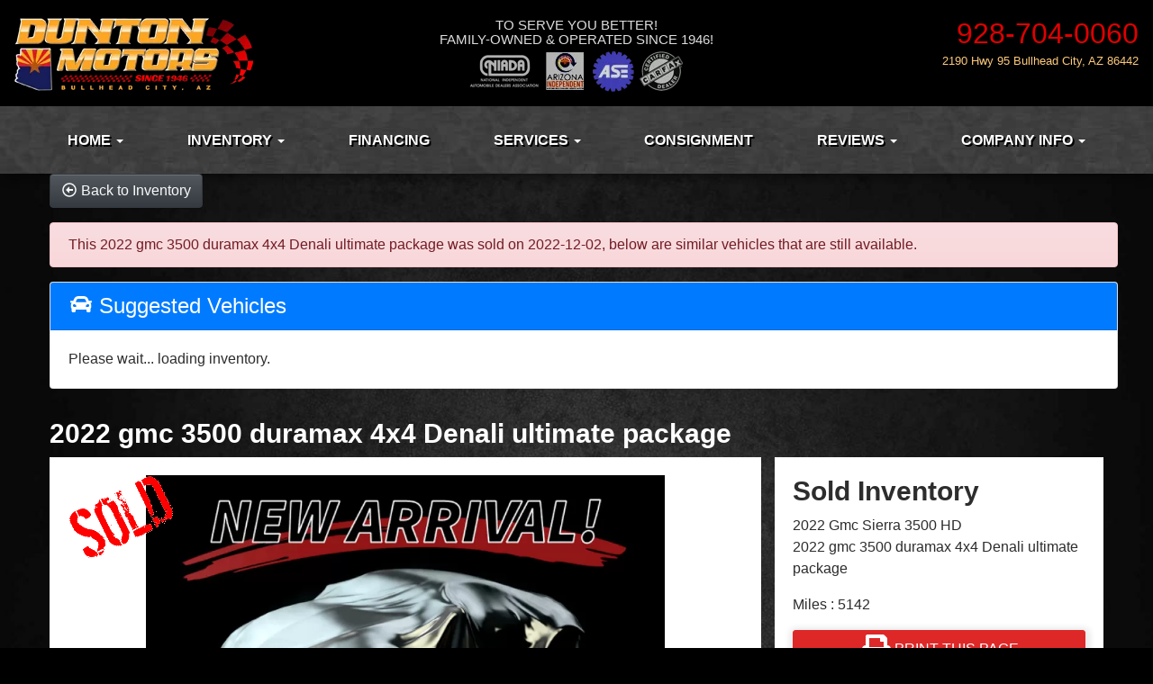

--- FILE ---
content_type: text/html; charset=UTF-8
request_url: https://www.duntonmotors.com/autos/2022-Gmc-Sierra-3500-HD-Bullhead-City-AZ-2824
body_size: 15803
content:
<!DOCTYPE HTML>
<html lang="en">
<head>
	<!--
╔═══════════════════════════════════════════════════════════════════════════════════════════════╗
║         _______ _     _ _______  _____  _______ _______  ______ _______ ______  _______       ║
║         |_____| |     |    |    |     | |______    |    |_____/ |_____| |     \ |_____|       ║
║         |     | |_____|    |    |_____| ______|    |    |    \_ |     | |_____/ |     |       ║
║                                                                                               ║
║ SEO Website Platform Powered by VehiclesNETWORK, an apogeeINVENT company. vehiclesnetwork.com ║
╚═══════════════════════════════════════════════════════════════════════════════════════════════╝
-->
<!-- HTML Meta Tags -->
<title>Dunton Motors - 2022 gmc 3500 duramax 4x4 Denali ultimate package </title>
<meta name="title" content="Dunton Motors - 2022 gmc 3500 duramax 4x4 Denali ultimate package " />
<meta name="description" content="2022 White Gmc Sierra 3500 HD , located at 2190 Hwy 95, Bullhead City, AZ, 86442, (928) 704-0060, 0.000000, 0.000000 - 2022 gmc Sierra 3500 HD Denali ultimate . 4x4 . Duramax diesel . 10 speed automatic Allison transmission . 5140 miles . Loaded with brown walnut leather . Heated and cooled seats , backup camera . Bluetooth . Bedliner . 5 th wheel ready . New Michelin tires . Electric power steps . Moonroof . Painte" />
<meta name="keywords" content="used cars bullhead city az,pre-owned autos kingman arizona,86442,used trucks needles az,car dealer mohave valley,affordable autos havasu city,classic cars az,used suvs,vans bullhead city az,cheap car lot,4x4 pickup trucks online,off road 4wd jeep dealership" />

<!-- Twitter Meta Tags -->
<meta name="twitter:card" content="summary_large_image">
<meta name="twitter:title" content="Dunton Motors - 2022 gmc 3500 duramax 4x4 Denali ultimate package ">
<meta name="twitter:description" content="2022 White Gmc Sierra 3500 HD , located at 2190 Hwy 95, Bullhead City, AZ, 86442, (928) 704-0060, 0.000000, 0.000000 - 2022 gmc Sierra 3500 HD Denali ultimate . 4x4 . Duramax diesel . 10 speed automatic Allison transmission . 5140 miles . Loaded with brown walnut leather . Heated and cooled seats , backup camera . Bluetooth . Bedliner . 5 th wheel ready . New Michelin tires . Electric power steps . Moonroof . Painte">
<meta name="twitter:image" content="">

<!-- Viewport Meta Tag -->
<meta name="viewport" content="width=device-width, initial-scale=1">

<meta name="robots" content="all, index, follow" /><meta name="googlebot" content="all, index, follow" /><meta name="author" content="Dunton Motors" />
<meta name="copyright" content="Copyright (c) 2026 Dunton Motors, All Rights Reserved" />
<meta name="reply-to" content="info@duntonmotors.com" />
<meta name="distribution" content="global" />
<meta name="revisit-after" content="14 days" />
<meta http-equiv="content-type" content="text/html; charset=utf-8" />
<meta http-equiv="X-UA-Compatible" content="IE=edge" />
<base href="https://www.duntonmotors.com/" />

	
<!-- // Add fonts here
<link href='https://fonts.googleapis.com/css?family=Josefin+Sans:400italic,600,600italic,700,700italic,300italic,100italic,400,300,100' rel='stylesheet' type='text/css'>
<link href='https://fonts.googleapis.com/css?family=Lato:400,300,400italic,300italic,700,700italic,900,900italic' rel='stylesheet' type='text/css'>
-->

<!-- Add the slick-theme.css if you want default styling -->
<!-- <link rel="stylesheet" type="text/css" href="//cdn.jsdelivr.net/jquery.slick/1.5.2/slick-theme.css"/> -->


<meta property="og:type" content="website" />
<meta property="og:title" content="Dunton Motors - 2022 gmc 3500 duramax 4x4 Denali ultimate package " />
<meta property="og:description" content="2022 White Gmc Sierra 3500 HD , located at 2190 Hwy 95, Bullhead City, AZ, 86442, (928) 704-0060, 0.000000, 0.000000 - 2022 gmc Sierra 3500 HD Denali ultimate . 4x4 . Duramax diesel . 10 speed automatic Allison transmission . 5140 miles . Loaded with brown walnut leather . Heated and cooled seats , backup camera . Bluetooth . Bedliner . 5 th wheel ready . New Michelin tires . Electric power steps . Moonroof . Painte" />
<meta property="og:url" content="https://www.duntonmotors.com/autos/2022-Gmc-Sierra-3500-HD-Bullhead-City-AZ-2824" />
<link rel="canonical" href="https://www.duntonmotors.com/autos/2022-Gmc-Sierra-3500-HD-Bullhead-City-AZ-2824" />
<link rel="icon" href="uploads/files/1a/zc/p8/w8/dr/favicon_32x32.png" sizes="any" type="image/png" />
<meta name="viewport" content="width=device-width, initial-scale=1"/>
<script type="text/javascript" src="https://ws.sharethis.com/button/buttons.js"></script>
<link rel="stylesheet" href="css_combine?css_cache=yd9QgD23801L-Y1eGBjq1zgBy4E.css" type="text/css">
<link rel="stylesheet" href="css_combine?css_cache=msFB_RrlO98Ty_WRl9BscvqgeFE.css" type="text/css">
<script type="text/javascript" src="js_combine?js_cache=P-Hz03Mj3BrvoiB0RT4j4A1FBKM.js"></script>
<script type="text/javascript" defer src="js_combine?js_cache=sBAezp-Vrfd-ZRr6aA_-K94wdys.js"></script>
</head>
<body class="page-autos ai_header_navigation_no_toolbar ai_body autos page-autos">

		<script language="javascript" type="text/javascript">
		<!--
			/* REMOVED CODE TO DELETE SELECTED (we don't have this form so we don't mess with other forms) */
			/* REMOVED CODE TO SORT (we have our own sorting functions) */
			
			if(typeof(ai_site_theme)=='undefined') var ai_site_theme = 'autostrada_new';
	
		//-->
		</script>
		
		<!-- [[DRAW DYNAMIC LIST 'aipg_594-header']] -->
<div class="dynalist dynalist_aipg_594-header" id="dynalist_aipg_594-header">
	
<!-- [NEW DYNAMIC_LIST: aipg_594-header] --><div class="dynalist_entry dynalist_odd dynalist_type-linklist dynalist_first dynalist_last" dlid="1703" id="dl_entry_aipg_594-header_1703">
<div class="dynalist_content" dlid="1703" id="dl_content_1703"><!-- [[DRAW DYNAMIC LIST 'theme_template-autostrada-header']] -->
<div class="dynalist dynalist_theme_template-autostrada-header" id="dynalist_theme_template-autostrada-header">
	
<!-- [NEW DYNAMIC_LIST: theme_template-autostrada-header] --><div class="dynalist_entry dynalist_odd dynalist_type-regular dynalist_first" dlid="2945" id="dl_entry_theme_template-autostrada-header_2945">
<div class="dynalist_content" dlid="2945" id="dl_content_2945"><div class="widgbox widg-background_color-color_000000"  id="widgkey_rcolumns_2637_outer">
<style type='text/css'></style><div class="widg_container widgbox_inner" id="widgkey_rcolumns_2637">
<div class="container-fluid no-gutters"><div id="widgrow_2637" class="row widgrow no-gutters"><div class="rcolumns hidden-xs d-xs-none d-none hidden-sm d-sm-none hidden-md d-md-none col-lg-12 d-lg-block col-xl-12 d-xl-block   ai_edit_toggle_border" style="padding-left:0px;padding-right:0px;"><div class="rcolumn_content rcolumn_content_2637"><!-- [[DRAW DYNAMIC LIST 'rcolumns_2637_col_0']] -->
<div class="dynalist dynalist_rcolumns_2637_col_0" id="dynalist_rcolumns_2637_col_0">
	
<!-- [NEW DYNAMIC_LIST: rcolumns_2637_col_0] --><div class="dynalist_entry dynalist_odd dynalist_type-regular dynalist_first dynalist_last" dlid="2961" id="dl_entry_rcolumns_2637_col_0_2961">
<div class="dynalist_content" dlid="2961" id="dl_content_2961"><div class="widgbox "  id="widgkey_rcolumns_2653_outer">
<style type='text/css'></style><div class="widg_container widgbox_inner" id="widgkey_rcolumns_2653">
<div class="container-fluid no-gutters"><div id="widgrow_2653" class="row widgrow no-gutters"><div class="rcolumns col-xs-12 d-xs-block col-12 d-block col-sm-12 d-sm-block col-md-12 d-md-block col-lg-12 d-lg-block col-xl-12 d-xl-block   ai_edit_toggle_border" style="padding-left:0px;padding-right:0px;"><div class="rcolumn_content rcolumn_content_2653"><!-- [[DRAW DYNAMIC LIST 'rcolumns_2653_col_0']] -->
<div class="dynalist dynalist_rcolumns_2653_col_0" id="dynalist_rcolumns_2653_col_0">
	
<!-- [NEW DYNAMIC_LIST: rcolumns_2653_col_0] --><div class="dynalist_entry dynalist_odd dynalist_type-regular dynalist_first dynalist_last" dlid="2962" id="dl_entry_rcolumns_2653_col_0_2962">
<div class="dynalist_content" dlid="2962" id="dl_content_2962"><div id="draw_once_rcolumns" style="display:none"></div><div class="widgbox "  id="widgkey_rcolumns_2654_outer">
<style type='text/css'></style><div class="widg_container widgbox_inner" id="widgkey_rcolumns_2654">
<div class="container-fluid no-gutters"><div id="widgrow_2654" class="row widgrow no-gutters"><div class="rcolumns col-xs-4 d-xs-block col-4 d-block col-sm-4 d-sm-block col-md-4 d-md-block col-lg-4 d-lg-block col-xl-4 d-xl-block   ai_edit_toggle_border" style="padding-top:20px;padding-left:16px;padding-bottom:15px;padding-right:16px;"><div class="rcolumn_content rcolumn_content_2654"><!-- [[DRAW DYNAMIC LIST 'rcolumns_2654_col_0']] -->
<div class="dynalist dynalist_rcolumns_2654_col_0" id="dynalist_rcolumns_2654_col_0">
	
<!-- [NEW DYNAMIC_LIST: rcolumns_2654_col_0] --><div class="dynalist_entry dynalist_odd dynalist_type-regular dynalist_first dynalist_last" dlid="2963" id="dl_entry_rcolumns_2654_col_0_2963">
<div class="dynalist_content" dlid="2963" id="dl_content_2963"><div id="draw_once_wysiwyg" style="display:none"></div><div class="widgbox "  id="widgkey_wysiwyg_2655_outer">
<div class="widg_container widgbox_inner" id="widgkey_wysiwyg_2655">
<div class="header-logo-size">
<a href="home">
<picture>
	<source type='image/webp'  srcset='uploads/dynamic_areas/oL7V7Peie9cjltaaRcUW/56/logo-header.aiimg-ar1w265h82-c2Z0PXBuZw.webp'/>
	<img src="uploads/dynamic_areas/oL7V7Peie9cjltaaRcUW/56/logo-header.png" alt="Welcome to Dunton Motors!" class="ai-da-image align-left" style="" loading="eager" width="265" height="82" />
</picture>
</a>
</div></div>
</div>

</div><!-- END dynalist_content dlid 2963 -->
</div><!-- END #dl_entry_rcolumns_2654_col_0_2963 --></div>
<!-- [[END DYNAMIC LIST 'rcolumns_2654_col_0']] -->
</div></div><div class="rcolumns col-xs-4 d-xs-block col-4 d-block col-sm-4 d-sm-block col-md-4 d-md-block col-lg-4 d-lg-block col-xl-4 d-xl-block   ai_edit_toggle_border" style="padding-top:20px;padding-left:16px;padding-bottom:10px;padding-right:16px;"><div class="rcolumn_content rcolumn_content_2654"><!-- [[DRAW DYNAMIC LIST 'rcolumns_2654_col_1']] -->
<div class="dynalist dynalist_rcolumns_2654_col_1" id="dynalist_rcolumns_2654_col_1">
	
<!-- [NEW DYNAMIC_LIST: rcolumns_2654_col_1] --><div class="dynalist_entry dynalist_odd dynalist_type-regular dynalist_first" dlid="2964" id="dl_entry_rcolumns_2654_col_1_2964">
<div class="dynalist_content" dlid="2964" id="dl_content_2964"><div class="widgbox "  id="widgkey_wysiwyg_2656_outer">
<div class="widg_container widgbox_inner" id="widgkey_wysiwyg_2656">
<div style="text-align: center; font-size: calc(.55rem + .5vw); line-height: calc(.6rem + .5vw); padding-bottom: 5px; "><font color="#dddddd">TO SERVE YOU BETTER!<br />FAMILY-OWNED & OPERATED SINCE 1946!</font>
</div></div>
</div>

</div><!-- END dynalist_content dlid 2964 -->
</div><!-- END #dl_entry_rcolumns_2654_col_1_2964 --><div class="dynalist_entry dynalist_even dynalist_type-regular dynalist_last" dlid="3035" id="dl_entry_rcolumns_2654_col_1_3035">
<div class="dynalist_content" dlid="3035" id="dl_content_3035"><div class="widgbox "  id="widgkey_wysiwyg_2727_outer">
<div class="widg_container widgbox_inner" id="widgkey_wysiwyg_2727">
<div style="text-align: center; ">
<picture>
	<source type='image/webp'  srcset='uploads/dynamic_areas/wa7Fz5TQRi4PE6HYJF0N/34/Dunton_Motors_Accrds.aiimg-ar1w237h45-c2Z0PXBuZw.webp'/>
	<img src="uploads/dynamic_areas/wa7Fz5TQRi4PE6HYJF0N/34/Dunton_Motors_Accrds.png" alt="Proud members of the following organizations" class="ai-da-image" style="width: 100%; height: auto; max-width: 237px; float: none; margin: 0px; padding: 0px; " loading="eager" width="237" height="45" />
</picture>
</div></div>
</div>

</div><!-- END dynalist_content dlid 3035 -->
</div><!-- END #dl_entry_rcolumns_2654_col_1_3035 --></div>
<!-- [[END DYNAMIC LIST 'rcolumns_2654_col_1']] -->
</div></div><div class="rcolumns col-xs-4 d-xs-block col-4 d-block col-sm-4 d-sm-block col-md-4 d-md-block col-lg-4 d-lg-block col-xl-4 d-xl-block   ai_edit_toggle_border" style="padding-top:25px;padding-left:16px;padding-bottom:15px;padding-right:16px;"><div class="rcolumn_content rcolumn_content_2654"><!-- [[DRAW DYNAMIC LIST 'rcolumns_2654_col_2']] -->
<div class="dynalist dynalist_rcolumns_2654_col_2" id="dynalist_rcolumns_2654_col_2">
	
<!-- [NEW DYNAMIC_LIST: rcolumns_2654_col_2] --><div class="dynalist_entry dynalist_odd dynalist_type-regular dynalist_first dynalist_last" dlid="3033" id="dl_entry_rcolumns_2654_col_2_3033">
<div class="dynalist_content" dlid="3033" id="dl_content_3033"><div class="widgbox "  id="widgkey_wysiwyg_2725_outer">
<div class="widg_container widgbox_inner" id="widgkey_wysiwyg_2725">
<center>
<div style="text-align: right; ">
    <a href="tel:19287040060" class="header_phone_links" style="font-size: xx-large;">928-704-0060</a>
</div>
<div><div style="text-align: right;"><a href="locations" class="header_address_links">2190 Hwy 95 Bullhead City, AZ 86442</a></div>
</div></center>
<br /></div>
</div>

</div><!-- END dynalist_content dlid 3033 -->
</div><!-- END #dl_entry_rcolumns_2654_col_2_3033 --></div>
<!-- [[END DYNAMIC LIST 'rcolumns_2654_col_2']] -->
</div></div></div></div></div>
</div>

</div><!-- END dynalist_content dlid 2962 -->
</div><!-- END #dl_entry_rcolumns_2653_col_0_2962 --></div>
<!-- [[END DYNAMIC LIST 'rcolumns_2653_col_0']] -->
</div></div></div></div></div>
</div>

</div><!-- END dynalist_content dlid 2961 -->
</div><!-- END #dl_entry_rcolumns_2637_col_0_2961 --></div>
<!-- [[END DYNAMIC LIST 'rcolumns_2637_col_0']] -->
</div></div></div></div></div>
</div>

</div><!-- END dynalist_content dlid 2945 -->
</div><!-- END #dl_entry_theme_template-autostrada-header_2945 --><div class="dynalist_entry dynalist_even dynalist_type-regular dynalist_last" dlid="1335" id="dl_entry_theme_template-autostrada-header_1335">
<div class="dynalist_content" dlid="1335" id="dl_content_1335"><div id="draw_once_header_navigation" style="display:none"><script async>
	window.onscroll = function() {myFunction();};

	function myFunction() {
		if( document.body.scrollTop > 119 || document.documentElement.scrollTop > 119 ) {
			$('.ai_header_navigation').addClass('scrollspy');
		} else {
			$('.ai_header_navigation').removeClass('scrollspy');
		}
	}
</script>
</div><div class="widgbox "  id="widgkey_header_navigation_1251_outer">
<style type='text/css'></style><div class="widg_container widgbox_inner" id="widgkey_header_navigation_1251">
<div class="clearfix not_in_front ai_header_navigation">
	<!--DADEF-widg-header_navigation-1251_top:d41d8cd98f-->
	
	<div class="bottom-header">
		<div class="navbar navbar-expand-lg justify-content-between">
			
			<a class="navbar-brand d-flex align-items-center" href="./"><div class="d-block d-lg-none">
  <img src="uploads/dynamic_areas/oL7V7Peie9cjltaaRcUW/56/logo-header.png" alt="alternate text" />
</div></a>
			
			
			<button class="navbar-toggler mr-3 mr-lg-2" type="button" data-toggle="collapse" data-target="#widg-header_navigation-1251" aria-controls="widg-header_navigation-1251" aria-expanded="false" aria-label="Toggle navigation">
				<i class="freycon freycon-bars" aria-hidden="true" style="top: 0"></i> Menu
			</button>
			
			<div class="collapse navbar-collapse" id="widg-header_navigation-1251">
				
				
  <ul id="ai_ul_nav" class="nav navbar-nav ai_menuID_187 mx-auto ai_ul_menu UNQ_00de0h75y7l985liqoqbcqojnavlevel1">
  <li class="nav-item dropdown haschild" id="li_188"><a class="nav-link" href="./" data-depth="1"  >Home <b class="caret"></b></a>
    <ul class="dropdown-menu navlevel2">
    <li class="nav-item ischild" id="li_191"><a class="nav-link" href="./about-us" data-depth="2"  >About Us</a></li>
    <li class="nav-item ischild" id="li_212"><a class="nav-link" href="consignment" data-depth="2"  >CONSIGNMENT</a></li>
    </ul>
  </li>
  <li class="nav-item autos_paddle_menu dropdown haschild" id="li_189"><a class="nav-link" href="https://www.duntonmotors.com/autos?include_call_for_price=Yes&sort_by=date_in_inventory%20DESC&locationID=1,2" data-depth="1"  >Inventory <b class="caret"></b></a><div class="dropdown-menu mt-0 w-100 shadow border-outline-success autos_paddle_menu_custom">
		<div class="container-fluid">
			<div class="row flex-md-nowrap py-3 mx-auto" style="white-space: nowrap; overflow: auto;">
        <div class="col-12 col-md pr-md-5">
            <div class="paddle_menu_header text-white">Inventory</div>
            <ul class="list-unstyled column-count-md-1">
              <li>
                <a class="dropdown-item" href="autos">All Inventory (22)</a>
              </li>
            </ul>
        </div>
        <div class="col-12 col-md pr-md-5">
          
            <div class="paddle_menu_header text-white">Price</div>
            <ul class="list-unstyled ">
              <li>
                <a class="dropdown-item" href="autos">All Prices (22)</a>
              </li>
              
              <li>
                <a class="dropdown-item" href="autos?include_call_for_price=No&price_range=5000%3B10000">$5,000 - $10,000 (13)</a>
              </li>
              
              <li>
                <a class="dropdown-item" href="autos?include_call_for_price=No&price_range=10000%3B15000">$10,000 - $15,000 (5)</a>
              </li>
              
              <li>
                <a class="dropdown-item" href="autos?include_call_for_price=No&price_range=15000%3B20000">$15,000 - $20,000 (2)</a>
              </li>
              
              <li>
                <a class="dropdown-item" href="autos?include_call_for_price=No&price_range=25000%3B30000">$25,000 - $30,000 (2)</a>
              </li>
              
            </ul>
          
        </div>
				<div class="col-md-auto pr-md-5"></div>
				
				<div class="col-12 col-md pr-md-5">
					<div class="paddle_menu_header text-white">Makes</div>
					<ul class="list-unstyled column-count-md-2">
						
						<li>
							<a class="dropdown-item" style='display: inline-block' href="autos?make=Can-Am">
								
								<img src="uploads/files/1a/zc/p8/w8/dr/favicon_32x32.png" alt="" style="height: 2rem;" />
								Can-Am (1)
							</a>
						</li>
						
						<li>
							<a class="dropdown-item" style='display: inline-block' href="autos?make=Chevrolet">
								<i class="freycon freycon-make-chevrolet" style="width: 2rem !important"></i>
								
								Chevrolet (1)
							</a>
						</li>
						
						<li>
							<a class="dropdown-item" style='display: inline-block' href="autos?make=Chrysler">
								<i class="freycon freycon-make-chrysler" style="width: 2rem !important"></i>
								
								Chrysler (1)
							</a>
						</li>
						
						<li>
							<a class="dropdown-item" style='display: inline-block' href="autos?make=Dodge">
								<i class="freycon freycon-make-dodge" style="width: 2rem !important"></i>
								
								Dodge (2)
							</a>
						</li>
						
						<li>
							<a class="dropdown-item" style='display: inline-block' href="autos?make=Ford">
								<i class="freycon freycon-make-ford" style="width: 2rem !important"></i>
								
								Ford (4)
							</a>
						</li>
						
						<li>
							<a class="dropdown-item" style='display: inline-block' href="autos?make=Honda">
								<i class="freycon freycon-make-honda" style="width: 2rem !important"></i>
								
								Honda (2)
							</a>
						</li>
						
						<li>
							<a class="dropdown-item" style='display: inline-block' href="autos?make=Kia">
								<i class="freycon freycon-make-kia" style="width: 2rem !important"></i>
								
								Kia (2)
							</a>
						</li>
						
						<li>
							<a class="dropdown-item" style='display: inline-block' href="autos?make=Lincoln">
								<i class="freycon freycon-make-lincoln" style="width: 2rem !important"></i>
								
								Lincoln (1)
							</a>
						</li>
						
						<li>
							<a class="dropdown-item" style='display: inline-block' href="autos?make=Mini">
								<i class="freycon freycon-make-mini" style="width: 2rem !important"></i>
								
								Mini (1)
							</a>
						</li>
						
						<li>
							<a class="dropdown-item" style='display: inline-block' href="autos?make=Nissan">
								<i class="freycon freycon-make-nissan" style="width: 2rem !important"></i>
								
								Nissan (2)
							</a>
						</li>
						
						<li>
							<a class="dropdown-item" style='display: inline-block' href="autos?make=Polaris">
								
								<img src="uploads/files/1a/zc/p8/w8/dr/favicon_32x32.png" alt="" style="height: 2rem;" />
								Polaris (1)
							</a>
						</li>
						
						<li>
							<a class="dropdown-item" style='display: inline-block' href="autos?make=Suzuki">
								<i class="freycon freycon-make-suzuki" style="width: 2rem !important"></i>
								
								Suzuki (1)
							</a>
						</li>
						
						<li>
							<a class="dropdown-item" style='display: inline-block' href="autos?make=Toyota">
								<i class="freycon freycon-make-toyota" style="width: 2rem !important"></i>
								
								Toyota (3)
							</a>
						</li>
						
					</ul>
				</div>
				<div class="col-md-auto pr-md-5"></div>
				
				
				
				<div class="col-12 col-md">
					<div class="paddle_menu_header text-white">Years</div>
					<ul class="list-unstyled column-count-md-2">
						
						<li>
							<a class="dropdown-item" href="autos?yearMade=1930">1930 (1)</a>
						</li>
						
						<li>
							<a class="dropdown-item" href="autos?yearMade=1979">1979 (1)</a>
						</li>
						
						<li>
							<a class="dropdown-item" href="autos?yearMade=2001">2001 (1)</a>
						</li>
						
						<li>
							<a class="dropdown-item" href="autos?yearMade=2008">2008 (1)</a>
						</li>
						
						<li>
							<a class="dropdown-item" href="autos?yearMade=2009">2009 (1)</a>
						</li>
						
						<li>
							<a class="dropdown-item" href="autos?yearMade=2010">2010 (3)</a>
						</li>
						
						<li>
							<a class="dropdown-item" href="autos?yearMade=2011">2011 (1)</a>
						</li>
						
						<li>
							<a class="dropdown-item" href="autos?yearMade=2013">2013 (3)</a>
						</li>
						
						<li>
							<a class="dropdown-item" href="autos?yearMade=2014">2014 (3)</a>
						</li>
						
						<li>
							<a class="dropdown-item" href="autos?yearMade=2015">2015 (1)</a>
						</li>
						
						<li>
							<a class="dropdown-item" href="autos?yearMade=2016">2016 (1)</a>
						</li>
						
						<li>
							<a class="dropdown-item" href="autos?yearMade=2017">2017 (1)</a>
						</li>
						
						<li>
							<a class="dropdown-item" href="autos?yearMade=2019">2019 (1)</a>
						</li>
						
						<li>
							<a class="dropdown-item" href="autos?yearMade=2020">2020 (1)</a>
						</li>
						
						<li>
							<a class="dropdown-item" href="autos?yearMade=2022">2022 (1)</a>
						</li>
						
						<li>
							<a class="dropdown-item" href="autos?yearMade=2023">2023 (1)</a>
						</li>
						
					</ul>
				</div>
				
			</div>
		</div>
	</div>
	<script async>
		$(function(){
			$('.autos_paddle_menu_custom').parent().addClass('position-static');
		});
	</script>
  <style>
  .paddle_menu_header
  {
    margin-bottom: 3px !important;
    padding-bottom: 3px !important;
    border-bottom: 1px solid #ffffff;
  }
  </style>

    <ul class="dropdown-menu navlevel2">
    <li class="nav-item ischild" id="li_225"><a class="nav-link" href="https://www.duntonmotors.com/autos?include_call_for_price=Yes&sort_by=date_in_inventory%20DESC&locationID=3" data-depth="2"  >Classic Cars</a></li>
    </ul>
  </li>
  <li class="nav-item" id="li_190"><a class="nav-link" href="applications" data-depth="1"  >Financing</a></li>
  <li class="nav-item dropdown haschild" id="li_222"><a class="nav-link" href="#" data-depth="1"  >Services <b class="caret"></b></a>
    <ul class="dropdown-menu navlevel2">
    <li class="nav-item ischild" id="li_203"><a class="nav-link" href="schedule-a-test-drive" data-depth="2"  >Request Test-Drive</a></li>
    <li class="nav-item ischild" id="li_197"><a class="nav-link" href="sell-your-auto" data-depth="2"  >Sell Us Your Auto</a></li>
    <li class="nav-item ischild" id="li_196"><a class="nav-link" href="find-vehicle" data-depth="2"  >Vehicle Locating</a></li>
    <li class="nav-item ischild" id="li_223"><a class="nav-link" href="schedule-a-service-appt" data-depth="2"  >Sched. Service</a></li>
    </ul>
  </li>
  <li class="nav-item" id="li_229"><a class="nav-link" href="consignment" data-depth="1"  >CONSIGNMENT </a></li>
  <li class="nav-item dropdown haschild" id="li_227"><a class="nav-link" href="#" data-depth="1"  >Reviews <b class="caret"></b></a>
    <ul class="dropdown-menu navlevel2">
    <li class="nav-item ischild" id="li_226"><a class="nav-link" href="customer-survey" data-depth="2"  >Write A Review</a></li>
    <li class="nav-item ischild" id="li_228"><a class="nav-link" href="testimonials" data-depth="2"  >View Reviews</a></li>
    </ul>
  </li>
  <li class="nav-item dropdown haschild" id="li_192"><a class="nav-link" href="#" data-depth="1"  >Company Info <b class="caret"></b></a>
    <ul class="dropdown-menu navlevel2">
    <li class="nav-item ischild" id="li_193"><a class="nav-link" href="contact-us" data-depth="2"  >Contact Us</a></li>
    <li class="nav-item ischild" id="li_195"><a class="nav-link" href="locations" data-depth="2"  >Hours &amp; Directions</a></li>
    </ul>
  </li>
  </ul>

				

				
				<ul id="autos_right_menu" class="nav navbar-nav ai_ul_menu float-right">
</ul>
<script async type="text/javascript">
var main_height = $("#ai_ul_nav").height();
var autos_div_height = $("#autos_right_menu").height();
var difference = (autos_div_height - main_height);
var new_padding_top = parseInt($("#autos_right_menu LI:last-child A").css("padding-top"));
new_padding_top = new_padding_top - (difference/2);
var new_padding_bottom = parseInt($("#autos_right_menu LI:last-child A").css("padding-bottom"));
new_padding_bottom = new_padding_bottom - (difference/2);
$("#autos_right_menu LI A.nav-link").css({"padding-top":new_padding_top,"padding-bottom":new_padding_bottom});
</script>
				
			</div>
		</div>
		<!--DADEF-widg-header_navigation-1251_bottom:d41d8cd98f-->
	</div>
</div>
</div>
</div>

</div><!-- END dynalist_content dlid 1335 -->
</div><!-- END #dl_entry_theme_template-autostrada-header_1335 --></div>
<!-- [[END DYNAMIC LIST 'theme_template-autostrada-header']] -->

</div><!-- END dynalist_content dlid 1703 -->
</div><!-- END #dl_entry_aipg_594-header_1703 --></div>
<!-- [[END DYNAMIC LIST 'aipg_594-header']] -->


<!-- [[DRAW DYNAMIC LIST 'aipg_594-body_header']] -->
<div class="dynalist dynalist_aipg_594-body_header" id="dynalist_aipg_594-body_header">
	
<!-- [NEW DYNAMIC_LIST: aipg_594-body_header] --></div>
<!-- [[END DYNAMIC LIST 'aipg_594-body_header']] -->

<div class="clearfix"></div>


<div id="te_autos" class="te_unique_wrapper te_outer_view" data-show-more-max-results-on-page='1000'>

<div id="ajax_error" class="error" style="text-align:center; vertical-align:top; "></div>
				<script>
					stLight.options({
						publisher: "0e2b3551-4d7f-4706-b278-80daebc8b22f",
						embeds:'true'
					});
				</script>
<div class="content vdp" data-autoID="2824">
	<div class="page-heading">
		<div class="container-fluid">
			<div class="row">
				
				
				<div class="col-12">
					<a class="btn btn-dark text-light" href="autos"><i class="freycon freycon-arrow-alt-circle-left-o bg-light" aria-hidden="true"></i> <span class="d-md-inline-block d-none">Back to Inventory</span></a>
				</div>
				
			</div>

			<div class='d-none hidden_loader'><div class="h-100 d-flex justify-content-center align-items-center"><div class="lds-ripple"><div></div><div></div></div></div></div>

			<div class="alert alert-danger mt-3">This 2022 gmc 3500 duramax 4x4 Denali ultimate package  was sold on 2022-12-02, below are similar vehicles that are still available.</div>

			<div class="card">
				<div class="card-header bg-primary">
					<h4 class="text-white m-0"><i class="freycon freycon-car bg-white" aria-hidden="true"></i>  Suggested Vehicles</h4>
				</div>
				<div class="card-body">
					<div class="listview mx-3 mx-md-0" data-auto_type="" data-make="Gmc" data-yearmade="2022">
						Please wait... loading inventory.
					</div>
				</div>
			</div>
			
			<div class="row mt-4">
				<div class="col-12">
					<h3 class="page-heading font-weight-bold my-2">2022 gmc 3500 duramax 4x4 Denali ultimate package </h3>
				</div>
			</div>
		</div>
	</div>
	<div class="container-fluid">
		<div id="car-details">
			<div itemscope itemtype="http://schema.org/Car">
				<meta content="2022 gmc 3500 duramax 4x4 Denali ultimate package " itemprop="name">
				<meta content="Gmc" itemprop="brand">
				<meta content="Sierra 3500 HD"itemprop="model">
				
				
				<meta content="2022" itemprop="releaseDate">
				<meta content="White" itemprop="color">
				
				<meta content="2022 White Gmc Sierra 3500 HD , located at 2190 Hwy 95, Bullhead City, AZ, 86442, (928) 704-0060, 0.000000, 0.000000 - 2022 gmc Sierra 3500 HD Denali ultimate . 4x4 . Duramax diesel . 10 speed automatic Allison transmission . 5140 miles . Loaded with brown walnut leather . Heated and cooled seats , backup camera . Bluetooth . Bedliner . 5 th wheel ready . New Michelin tires . Electric power steps . Moonroof . Painte" itemprop="description">
				<meta content="5142" itemprop="mileageFromOdometer">
				<meta content="[[srp_image]]" itemprop="image">
				<div itemprop="offers" itemscope itemtype="http://schema.org/Offer">
					
					<meta content="USD" itemprop="priceCurrency">
					<meta content="Sold" itemprop="availability">
				</div>
				<meta content="autos/2022-Gmc-Sierra-3500-HD-Bullhead-City-AZ-2824" itemprop="url">
			</div>
			<div class="row ml-0">
				<div class="col-lg-8 col-md-8 bg-white card-body">
					<div id="auto_imgs_slides" class="carousel slide auto_imgs_slides pb-0 mb-0 w-100">
						<div class="carousel-inner">
						
							<div class="carousel-item active">
								
									<a href="" target="_blank" class="position-relative">
								
								

								
								
								
								
									<picture ><source media='(min-width:1366px)' type='image/webp' srcset='uploads/aiimg/images/autos/default_image_autos.aiimg-h1080w1920-c2Z0PWpwZw.webp' /><source media='(min-width:1366px)' type='image/jpg' srcset='uploads/aiimg/images/autos/default_image_autos.aiimg-h1080w1920.jpg' /><source media='(min-width:865px)' type='image/webp' srcset='uploads/aiimg/images/autos/default_image_autos.aiimg-h850w850-c2Z0PWpwZw.webp' /><source media='(min-width:865px)' type='image/jpg' srcset='uploads/aiimg/images/autos/default_image_autos.aiimg-h850w850.jpg' /><source media='(min-width:575)' type='image/webp' srcset='uploads/aiimg/images/autos/default_image_autos.aiimg-h550w550-c2Z0PWpwZw.webp' /><source media='(min-width:575)' type='image/jpg' srcset='uploads/aiimg/images/autos/default_image_autos.aiimg-h550w550.jpg' /><source media='(max-width:574)' type='image/webp' srcset='uploads/aiimg/images/autos/default_image_autos.aiimg-h485w485-c2Z0PWpwZw.webp' /><source media='(max-width:574)' type='image/jpg' srcset='uploads/aiimg/images/autos/default_image_autos.aiimg-h485w485.jpg' /><img src='uploads/aiimg/images/autos/default_image_autos.aiimg-h1080w1920.jpg' loading="lazy" class="img-fluid" alt="2022 White Gmc Sierra 3500 HD , located at 2190 Hwy 95, Bullhead City, AZ, 86442, (928) 704-0060, 0.000000, 0.000000 - 2022 gmc Sierra 3500 HD Denali ultimate . 4x4 . Duramax diesel . 10 speed automatic Allison transmission . 5140 miles . Loaded with brown walnut leather . Heated and cooled seats , backup camera . Bluetooth . Bedliner . 5 th wheel ready . New Michelin tires . Electric power steps . Moonroof . Painte - Photo#0" title="2022 White Gmc Sierra 3500 HD , located at 2190 Hwy 95, Bullhead City, AZ, 86442, (928) 704-0060, 0.000000, 0.000000 - 2022 gmc Sierra 3500 HD Denali ultimate . 4x4 . Duramax diesel . 10 speed automatic Allison transmission . 5140 miles . Loaded with brown walnut leather . Heated and cooled seats , backup camera . Bluetooth . Bedliner . 5 th wheel ready . New Michelin tires . Electric power steps . Moonroof . Painte - Photo#0" height="1080" width="1920" /></picture>
									<div class="position-absolute watermark_image"><img class="img-fluid" src="images/autos/sold.png" alt="Sold" /></div>
								

								</a>


								
							</div>
						
						</div>
					</div>
					<div class="car-details">
						<div class="my-3">
							
						</div>
					</div>
				</div>
				<div class="vdp_right_area_main col-lg-4 col-md-4">
					<div class="vdp_right_area_main_div bg-white card-body">
						
						<h3 class="font-weight-bold">
							Sold Inventory
						</h3>
						<div></div>
						<ul class="list-unstyled block">
							<li>2022 Gmc Sierra 3500 HD<br>2022 gmc 3500 duramax 4x4 Denali ultimate package </li>
							<li></li>
						</ul>
						<ul class="list-unstyled block">
						
							<li>Miles : 5142</li>
						
						
						
						
						</ul>
						
						<div>
							<button type="button" class="btn btn-primary btn-block mb-2 py-1 px-2 d-flex justify-content-center align-items-center" id="vdp_print_page">
								<i class="freycon freycon-2 freycon-print mr-2" aria-hidden="true"></i>
								<span class="auto_view_button_text">
									Print this Page
								</span>
							</button>
						</div>
						<script type="text/javascript">
							$(function(){
								$( "#vdp_print_page")
								.css('cursor','pointer')
								.click(function(event) {
									event.preventDefault();
									$.get( 'autos?ai_skin=full_page&te_class=autos&te_mode=ajax&ajax_cmd=print_window_sticker&te_key=2824' )
									.done(function( data ) {
										var url = data.split('|');
										if(url[0]=='ajax_run_script') {
											window.open(url[1], '_blank');
										}
									});
								});
							});
						</script>
						
						
						<div>
							<button type="button" class="btn btn-primary btn-block mb-2 py-1 px-2 d-flex justify-content-center align-items-center" data-toggle="modal" data-target="#send_to_friend">
								<i class="freycon freycon-2 freycon-users mr-2" aria-hidden="true"></i>
								<span class="auto_view_button_text">
									Send Page to Friend
								</span>
							</button>
						</div>
						<div class="disable_dynamic_areas modal fade" id="send_to_friend" tabindex="-1" role="dialog" aria-labelledby="send_to_friend_label" aria-hidden="true">
							<form name="send_page" id="send_page" target="_SELF" method="post">
								<input type="hidden" value="1" name="send_to_friend" />
								<div class="modal-dialog modal-lg" role="document">
									<div class="modal-content">
										<div class="modal-header text-dark">
											<h5 class="modal-title">Send To Friend</h5>
											<button type="button" class="close" data-dismiss="modal" aria-label="Close">
												<span aria-hidden="true">&times;</span>
											</button>
										</div>
										<div class="modal-body text-dark">
											<div class="form-group input-group">
												<div class="input-group-prepend">
													<span class="input-group-text" id="send_name">Name</span>
												</div>
												<input type="text" class="form-control" placeholder="Name" aria-label="Name" aria-describedby="send_name" name="send_name" value="" />
											</div>
											<div class="form-group input-group">
												<div class="input-group-prepend">
													<span class="input-group-text" id="send_email">Email</span>
												</div>
												<input type="email" class="form-control" placeholder="Email" aria-label="Email" aria-describedby="send_email" name="send_email" value="" />
											</div>
											<div class="form-group input-group">
												<div class="input-group-prepend">
													<span class="input-group-text" id="send_email">Message</span>
												</div>
												<textarea class="form-control" name="send_message" placeholder="Message" aria-label="Message" aria-describedby="send_email">Hi, Check out this vehicle 2022 gmc 3500 duramax 4x4 Denali ultimate package </textarea>
											</div>
										</div>
										<div class="modal-footer text-dark">
												<div style="display:none;">
		<input id="nkedY3pPm_SujEjF70NMd" name="te_off" type="text">
		<input name="nkedY3pPm_SujEjF70NMd" type="text">
	</div>

	<script>
	"use strict"
		window['69754c22dce49'] = function(){
			const elem = document.getElementById('nkedY3pPm_SujEjF70NMd');
			if (elem === null) {return;}
			elem.value = 'T0FFMjp8U_ppDkiETq4dlw6s8YGFCCMvMLRhmsVMNpy65UCnviMihmHfEg';
		};
		document.addEventListener('DOMContentLoaded', window['69754c22dce49'], false);
		window.addEventListener('load', window['69754c22dce49'], false );
		if (typeof window.attachEvent	== 'function') {window.attachEvent("onload", window['69754c22dce49']);}
		if (typeof document.attachEvent	== 'function') {document.attachEvent("onreadystatechange", window['69754c22dce49']);}
		setInterval(function(){ window['69754c22dce49'](); }, 5000);
	</script>
<input type="hidden" value="" name="g-recaptcha-response" class="g-recaptcha-response" data-badge="inline">
											<input type="hidden" name="autoID" value="2824">
											<button type="button" class="btn btn-secondary" data-dismiss="modal">Close</button>
											<input type="submit" name="send_page" class="btn btn-primary">
										</div>
									</div>
								</div>
							</form>
						</div>
						
						
						
						
						<div class="pt-2">
							<div class='share_ai_links'><a target='_blank' class='ai_share_facebook' href='https://facebook.com/sharer.php?u=https%3A%2F%2Fwww.duntonmotors.com%2Fautos%2F2022-Gmc-Sierra-3500-HD-Bullhead-City-AZ-2824'><svg xmlns="http://www.w3.org/2000/svg" viewBox="0 0 448 512"><path d="M448 56.7v398.5c0 13.7-11.1 24.7-24.7 24.7H309.1V306.5h58.2l8.7-67.6h-67v-43.2c0-19.6 5.4-32.9 33.5-32.9h35.8v-60.5c-6.2-.8-27.4-2.7-52.2-2.7-51.6 0-87 31.5-87 89.4v49.9h-58.4v67.6h58.4V480H24.7C11.1 480 0 468.9 0 455.3V56.7C0 43.1 11.1 32 24.7 32h398.5c13.7 0 24.8 11.1 24.8 24.7z"/></svg></a><a target='_blank' class='ai_share_x' href='https://twitter.com/share?url=https%3A%2F%2Fwww.duntonmotors.com%2Fautos%2F2022-Gmc-Sierra-3500-HD-Bullhead-City-AZ-2824&amp;text=&amp;original_referer=https%3A%2F%2Fwww.duntonmotors.com%2Fautos%2F2022-Gmc-Sierra-3500-HD-Bullhead-City-AZ-2824'><?xml version="1.0" encoding="UTF-8" standalone="no"?>
<svg
   width="1200"
   height="1227"
   viewBox="0 0 1200 1227"
   fill="none"
   version="1.1"
   id="svg1"
   sodipodi:docname="x-logo.svg"
   inkscape:version="1.3.2 (091e20ef0f, 2023-11-25, custom)"
   xmlns:inkscape="http://www.inkscape.org/namespaces/inkscape"
   xmlns:sodipodi="http://sodipodi.sourceforge.net/DTD/sodipodi-0.dtd"
   xmlns="http://www.w3.org/2000/svg"
   xmlns:svg="http://www.w3.org/2000/svg"
   xmlns:rdf="http://www.w3.org/1999/02/22-rdf-syntax-ns#"
   xmlns:cc="http://creativecommons.org/ns#"
   xmlns:dc="http://purl.org/dc/elements/1.1/">
  <title
     id="title1">X logo</title>
  <defs
     id="defs1" />
  <sodipodi:namedview
     id="namedview1"
     pagecolor="#ffffff"
     bordercolor="#666666"
     borderopacity="1.0"
     inkscape:showpageshadow="2"
     inkscape:pageopacity="0.0"
     inkscape:pagecheckerboard="0"
     inkscape:deskcolor="#d1d1d1"
     inkscape:zoom="0.36583333"
     inkscape:cx="600.00001"
     inkscape:cy="612.30069"
     inkscape:window-width="958"
     inkscape:window-height="1062"
     inkscape:window-x="0"
     inkscape:window-y="16"
     inkscape:window-maximized="1"
     inkscape:current-layer="svg1" />
  <path
     d="M714.163 519.284L1160.89 0H1055.03L667.137 450.887L357.328 0H0L468.492 681.821L0 1226.37H105.866L515.491 750.218L842.672 1226.37H1200L714.137 519.284H714.163ZM569.165 687.828L521.697 619.934L144.011 79.6944H306.615L611.412 515.685L658.88 583.579L1055.08 1150.3H892.476L569.165 687.854V687.828Z"
     fill="white"
     id="path1"
     style="fill:#000000;fill-opacity:1" />
  <metadata
     id="metadata1">
    <rdf:RDF>
      <cc:Work
         rdf:about="">
        <dc:title>X logo</dc:title>
        <dc:source>https://about.twitter.com/en/who-we-are/brand-toolkit</dc:source>
      </cc:Work>
    </rdf:RDF>
  </metadata>
</svg>
</a><a href='#' class='ai_share_link' id='share_links_link_v6vp7p'><svg xmlns="http://www.w3.org/2000/svg" viewBox="0 0 512 512"><path d="M326.612 185.391c59.747 59.809 58.927 155.698.36 214.59-.11.12-.24.25-.36.37l-67.2 67.2c-59.27 59.27-155.699 59.262-214.96 0-59.27-59.26-59.27-155.7 0-214.96l37.106-37.106c9.84-9.84 26.786-3.3 27.294 10.606.648 17.722 3.826 35.527 9.69 52.721 1.986 5.822.567 12.262-3.783 16.612l-13.087 13.087c-28.026 28.026-28.905 73.66-1.155 101.96 28.024 28.579 74.086 28.749 102.325.51l67.2-67.19c28.191-28.191 28.073-73.757 0-101.83-3.701-3.694-7.429-6.564-10.341-8.569a16.037 16.037 0 0 1-6.947-12.606c-.396-10.567 3.348-21.456 11.698-29.806l21.054-21.055c5.521-5.521 14.182-6.199 20.584-1.731a152.482 152.482 0 0 1 20.522 17.197zM467.547 44.449c-59.261-59.262-155.69-59.27-214.96 0l-67.2 67.2c-.12.12-.25.25-.36.37-58.566 58.892-59.387 154.781.36 214.59a152.454 152.454 0 0 0 20.521 17.196c6.402 4.468 15.064 3.789 20.584-1.731l21.054-21.055c8.35-8.35 12.094-19.239 11.698-29.806a16.037 16.037 0 0 0-6.947-12.606c-2.912-2.005-6.64-4.875-10.341-8.569-28.073-28.073-28.191-73.639 0-101.83l67.2-67.19c28.239-28.239 74.3-28.069 102.325.51 27.75 28.3 26.872 73.934-1.155 101.96l-13.087 13.087c-4.35 4.35-5.769 10.79-3.783 16.612 5.864 17.194 9.042 34.999 9.69 52.721.509 13.906 17.454 20.446 27.294 10.606l37.106-37.106c59.271-59.259 59.271-155.699.001-214.959z"/></svg></a></div>
						</div>
					</div>
					<div class="card-body bg-white mt-3" id="moreComments" style="max-height: 35rem; overflow-y: auto">
						<h3>Description</h3>
						
						
						
						
						2022 gmc Sierra 3500 HD Denali ultimate . 4x4 . Duramax diesel . 10 speed automatic Allison transmission . 5140 miles . Loaded with brown walnut leather . Heated and cooled seats , backup camera . Bluetooth . Bedliner . 5 th wheel ready . New Michelin tires . Electric power steps . Moonroof . Painted moldings . Tow package . Onstar . Bose stereo . Full factory warranty . 
						
						
						
					</div>
				</div>
			</div>
			
		</div>
	</div>
</div>
<div class="te_view_stats" data-row-i="0"></div>

</div><!-- te_autos -->


<!-- [[DRAW DYNAMIC LIST 'aipg_594-body_footer']] -->
<div class="dynalist dynalist_aipg_594-body_footer" id="dynalist_aipg_594-body_footer">
	
<!-- [NEW DYNAMIC_LIST: aipg_594-body_footer] --></div>
<!-- [[END DYNAMIC LIST 'aipg_594-body_footer']] -->


<!-- [[DRAW DYNAMIC LIST 'aipg_594-footer']] -->
<div class="dynalist dynalist_aipg_594-footer" id="dynalist_aipg_594-footer">
	
<!-- [NEW DYNAMIC_LIST: aipg_594-footer] --><div class="dynalist_entry dynalist_odd dynalist_type-linklist dynalist_first dynalist_last" dlid="1726" id="dl_entry_aipg_594-footer_1726">
<div class="dynalist_content" dlid="1726" id="dl_content_1726"><!-- [[DRAW DYNAMIC LIST 'theme_template-autostrada-footer']] -->
<div class="dynalist dynalist_theme_template-autostrada-footer" id="dynalist_theme_template-autostrada-footer">
	
<!-- [NEW DYNAMIC_LIST: theme_template-autostrada-footer] --><div class="dynalist_entry dynalist_odd dynalist_type-regular dynalist_first" dlid="2173" id="dl_entry_theme_template-autostrada-footer_2173">
<div class="dynalist_content" dlid="2173" id="dl_content_2173"><div class="widgbox "  id="widgkey_wysiwyg_1906_outer">
<div class="widg_container widgbox_inner" id="widgkey_wysiwyg_1906">
<div style="border-bottom: 4px solid #ac0003; margin: 0; padding:0; ">
    <div><br /></div><div><br /></div>
</div></div>
</div>

</div><!-- END dynalist_content dlid 2173 -->
</div><!-- END #dl_entry_theme_template-autostrada-footer_2173 --><div class="dynalist_entry dynalist_even dynalist_type-regular" dlid="1387" id="dl_entry_theme_template-autostrada-footer_1387">
<div class="dynalist_content" dlid="1387" id="dl_content_1387"><div class="widgbox main_look widg-background_color-color_000000"  id="widgkey_rcolumns_1303_outer">
<div id='widget_background_container_1303_Widget_0' class=' widget_background_styles_container  widget_background_layer_Widget_0'><style type='text/css'>#widget_background_container_1303_Widget_0 { background-color:#242424a4}</style><div class="widg_container widgbox_inner" id="widgkey_rcolumns_1303">
<div class="container-fluid no-gutters"><div id="widgrow_1303" class="row widgrow no-gutters"><div class="rcolumns col-xs-12 d-xs-block col-12 d-block col-sm-12 d-sm-block col-md-12 d-md-block col-lg-12 d-lg-block col-xl-12 d-xl-block   ai_edit_toggle_border" style="padding-left:0px;padding-right:0px;"><div class="rcolumn_content rcolumn_content_1303"><!-- [[DRAW DYNAMIC LIST 'rcolumns_1303_col_0']] -->
<div class="dynalist dynalist_rcolumns_1303_col_0" id="dynalist_rcolumns_1303_col_0">
	
<!-- [NEW DYNAMIC_LIST: rcolumns_1303_col_0] --><div class="dynalist_entry dynalist_odd dynalist_type-regular dynalist_first" dlid="2227" id="dl_entry_rcolumns_1303_col_0_2227">
<div class="dynalist_content" dlid="2227" id="dl_content_2227"><div class="widgbox "  id="widgkey_wysiwyg_1959_outer">
<div class="widg_container widgbox_inner" id="widgkey_wysiwyg_1959">
<div><br /></div></div>
</div>

</div><!-- END dynalist_content dlid 2227 -->
</div><!-- END #dl_entry_rcolumns_1303_col_0_2227 --><div class="dynalist_entry dynalist_even dynalist_type-regular dynalist_last" dlid="2994" id="dl_entry_rcolumns_1303_col_0_2994">
<div class="dynalist_content" dlid="2994" id="dl_content_2994"><div class="widgbox widg-layout-full_width"  id="widgkey_rcolumns_2686_outer">
<style type='text/css'></style><div class="widg_container widgbox_inner" id="widgkey_rcolumns_2686">
<div class="container-fluid no-gutters"><div id="widgrow_2686" class="row widgrow no-gutters"><div class="rcolumns col-xs-12 d-xs-block col-12 d-block col-sm-12 d-sm-block col-md-4 d-md-block col-lg-4 d-lg-block col-xl-4 d-xl-block   ai_edit_toggle_border" style="padding-top:60px;padding-left:16px;padding-bottom:30px;padding-right:16px;"><div class="rcolumn_content rcolumn_content_2686"><!-- [[DRAW DYNAMIC LIST 'rcolumns_2686_col_0']] -->
<div class="dynalist dynalist_rcolumns_2686_col_0" id="dynalist_rcolumns_2686_col_0">
	
<!-- [NEW DYNAMIC_LIST: rcolumns_2686_col_0] --><div class="dynalist_entry dynalist_odd dynalist_type-regular dynalist_first" dlid="2995" id="dl_entry_rcolumns_2686_col_0_2995">
<div class="dynalist_content" dlid="2995" id="dl_content_2995"><div class="widgbox "  id="widgkey_wysiwyg_2687_outer">
<div class="widg_container widgbox_inner" id="widgkey_wysiwyg_2687">
<center>
<div>
<picture>
	<source type='image/webp'  srcset='uploads/dynamic_areas/DSTxP8LqjQkGkrJBtDuI/56/logo-footer.aiimg-ar1w319h98-c2Z0PXBuZw.webp'/>
	<img src="uploads/dynamic_areas/DSTxP8LqjQkGkrJBtDuI/56/logo-footer.png" alt="Welcome to Dunton Motors!" style="width: 100%; height: auto; max-width: 319px; " loading="lazy" width="319" height="98" />
</picture>
</div>
</center></div>
</div>

</div><!-- END dynalist_content dlid 2995 -->
</div><!-- END #dl_entry_rcolumns_2686_col_0_2995 --><div class="dynalist_entry dynalist_even dynalist_type-regular dynalist_last" dlid="2996" id="dl_entry_rcolumns_2686_col_0_2996">
<div class="dynalist_content" dlid="2996" id="dl_content_2996"><div class="widgbox "  id="widgkey_wysiwyg_2688_outer">
<div class="widg_container widgbox_inner" id="widgkey_wysiwyg_2688">
<div><br /></div><div><br /></div>
<center>
<div>
    <h5 style="font-weight: 800; color: #c00005; ">BULLHEAD CITY</h5>
    <a href="tel:19287040060" class="footer_phone_links">(928) 704-0060</a><br />
    <a href="locations" class="footer_address_links">2190 Hwy 95<br />Bullhead City, AZ 86442</a>
</div>
</center></div>
</div>

</div><!-- END dynalist_content dlid 2996 -->
</div><!-- END #dl_entry_rcolumns_2686_col_0_2996 --></div>
<!-- [[END DYNAMIC LIST 'rcolumns_2686_col_0']] -->
</div></div><div class="rcolumns col-xs-12 d-xs-block col-12 d-block col-sm-6 d-sm-block col-md-4 d-md-block col-lg-4 d-lg-block col-xl-4 d-xl-block   ai_edit_toggle_border" style="padding-top:30px;padding-left:16px;padding-bottom:75px;padding-right:16px;"><div class="rcolumn_content rcolumn_content_2686"><!-- [[DRAW DYNAMIC LIST 'rcolumns_2686_col_1']] -->
<div class="dynalist dynalist_rcolumns_2686_col_1" id="dynalist_rcolumns_2686_col_1">
	
<!-- [NEW DYNAMIC_LIST: rcolumns_2686_col_1] --><div class="dynalist_entry dynalist_odd dynalist_type-regular dynalist_first dynalist_last" dlid="2998" id="dl_entry_rcolumns_2686_col_1_2998">
<div class="dynalist_content" dlid="2998" id="dl_content_2998"><div class="widgbox "  id="widgkey_rcolumns_2690_outer">
<style type='text/css'></style><div class="widg_container widgbox_inner" id="widgkey_rcolumns_2690">
<div class="container-fluid no-gutters"><div id="widgrow_2690" class="row widgrow no-gutters"><div class="rcolumns col-xs-2 d-xs-block col-2 d-block col-sm-3 d-sm-block col-md-3 d-md-block col-lg-3 d-lg-block col-xl-3 d-xl-block   ai_edit_toggle_border" style="padding-left:0px;padding-right:0px;"><div class="rcolumn_content rcolumn_content_2690"><!-- [[DRAW DYNAMIC LIST 'rcolumns_2690_col_0']] -->
<div class="dynalist dynalist_rcolumns_2690_col_0" id="dynalist_rcolumns_2690_col_0">
	
<!-- [NEW DYNAMIC_LIST: rcolumns_2690_col_0] --></div>
<!-- [[END DYNAMIC LIST 'rcolumns_2690_col_0']] -->
</div></div><div class="rcolumns col-xs-10 d-xs-block col-10 d-block col-sm-9 d-sm-block col-md-9 d-md-block col-lg-9 d-lg-block col-xl-9 d-xl-block   ai_edit_toggle_border" style="padding-left:0px;padding-right:0px;"><div class="rcolumn_content rcolumn_content_2690"><!-- [[DRAW DYNAMIC LIST 'rcolumns_2690_col_1']] -->
<div class="dynalist dynalist_rcolumns_2690_col_1" id="dynalist_rcolumns_2690_col_1">
	
<!-- [NEW DYNAMIC_LIST: rcolumns_2690_col_1] --><div class="dynalist_entry dynalist_odd dynalist_type-regular dynalist_first" dlid="2999" id="dl_entry_rcolumns_2690_col_1_2999">
<div class="dynalist_content" dlid="2999" id="dl_content_2999"><div class="widgbox "  id="widgkey_wysiwyg_2691_outer">
<div class="widg_container widgbox_inner" id="widgkey_wysiwyg_2691">
<center>
<br />
<h4 style="font-weight: 600;  font-size: 1.4rem; padding-right: 3rem; padding-bottom: 12px; "><span style="color: #c00005; ">|</span>SOCIAL<span style="color: #c00005; ">|</span></h4>
</center></div>
</div>

</div><!-- END dynalist_content dlid 2999 -->
</div><!-- END #dl_entry_rcolumns_2690_col_1_2999 --><div class="dynalist_entry dynalist_even dynalist_type-regular dynalist_last" dlid="3001" id="dl_entry_rcolumns_2690_col_1_3001">
<div class="dynalist_content" dlid="3001" id="dl_content_3001"><div class="widgbox "  id="widgkey_wysiwyg_2693_outer">
<div class="widg_container widgbox_inner" id="widgkey_wysiwyg_2693">
<ul class="social margin-bottom-5 md-margin-bottom-5 sm-margin-bottom-5 xs-margin-bottom-5 xs-padding-top-5 clearfix" style="position: absolute; left: 0; right: 0; margin-left: auto; margin-right: auto; max-width: 200px; ">
        <li>
          <a class="sc-1" href="https://www.facebook.com/dunton.motorsbhc" target="_parent">Link to VehiclesNETWORK Facebook Page</a>
        </li>
        <li>
          <a class="sc-2" href="https://twitter.com/duntonmotors?lang=en" target="_parent">Link to VehiclesNETWORK Twitter Page</a>
        </li>
        <li>
          <a class="sc-5" href="https://www.linkedin.com/in/shane-dunton-a273a0ba" target="_parent">Link to VehiclesNETWORK LinkedIn Page</a>
        </li>
        <li>
          <a class="sc-6" href="https://www.duntonmotors.com/blog.php?te_class=blog&te_mode=table&te_pgSize=5" target="_parent">Link to VehiclesNETWORK Blog Page</a>
        </li>
      </ul></div>
</div>

</div><!-- END dynalist_content dlid 3001 -->
</div><!-- END #dl_entry_rcolumns_2690_col_1_3001 --></div>
<!-- [[END DYNAMIC LIST 'rcolumns_2690_col_1']] -->
</div></div><div class="rcolumns hidden-xs d-xs-none d-none hidden-sm d-sm-none hidden-md d-md-none hidden-lg d-lg-none hidden-xl d-xl-none   ai_edit_toggle_border" style="padding-left:0px;padding-right:0px;"><div class="rcolumn_content rcolumn_content_2690"><!-- [[DRAW DYNAMIC LIST 'rcolumns_2690_col_2']] -->
<div class="dynalist dynalist_rcolumns_2690_col_2" id="dynalist_rcolumns_2690_col_2">
	
<!-- [NEW DYNAMIC_LIST: rcolumns_2690_col_2] --></div>
<!-- [[END DYNAMIC LIST 'rcolumns_2690_col_2']] -->
</div></div></div></div></div>
</div>

</div><!-- END dynalist_content dlid 2998 -->
</div><!-- END #dl_entry_rcolumns_2686_col_1_2998 --></div>
<!-- [[END DYNAMIC LIST 'rcolumns_2686_col_1']] -->
</div></div><div class="rcolumns col-xs-12 d-xs-block col-12 d-block col-sm-6 d-sm-block col-md-4 d-md-block col-lg-4 d-lg-block col-xl-4 d-xl-block   ai_edit_toggle_border" style="padding-top:30px;padding-left:16px;padding-bottom:30px;padding-right:16px;"><div class="rcolumn_content rcolumn_content_2686"><!-- [[DRAW DYNAMIC LIST 'rcolumns_2686_col_2']] -->
<div class="dynalist dynalist_rcolumns_2686_col_2" id="dynalist_rcolumns_2686_col_2">
	
<!-- [NEW DYNAMIC_LIST: rcolumns_2686_col_2] --><div class="dynalist_entry dynalist_odd dynalist_type-regular dynalist_first" dlid="3000" id="dl_entry_rcolumns_2686_col_2_3000">
<div class="dynalist_content" dlid="3000" id="dl_content_3000"><div class="widgbox "  id="widgkey_wysiwyg_2692_outer">
<div class="widg_container widgbox_inner" id="widgkey_wysiwyg_2692">
<center>
<br />
<h4 style="font-weight: 600;  font-size: 1.4rem; "><span style="color: #c00005; ">|</span>LINKS<span style="color: #c00005; ">|</span></h4>
</center></div>
</div>

</div><!-- END dynalist_content dlid 3000 -->
</div><!-- END #dl_entry_rcolumns_2686_col_2_3000 --><div class="dynalist_entry dynalist_even dynalist_type-regular dynalist_last" dlid="3002" id="dl_entry_rcolumns_2686_col_2_3002">
<div class="dynalist_content" dlid="3002" id="dl_content_3002"><div class="widgbox "  id="widgkey_wysiwyg_2694_outer">
<div class="widg_container widgbox_inner" id="widgkey_wysiwyg_2694">
<center>
<div>
    <br />
    <a href="home" class="footer_links_column" style="line-height: 30px; ">Home</a><br />
    <a href="about-us" class="footer_links_column" style="line-height: 30px; ">About Us</a><br />
    <a href="autos" class="footer_links_column" style="line-height: 30px; ">Browse Inventory</a><br />
    <a href="applications" class="footer_links_column" style="line-height: 30px; ">Apply For Financing</a><br />
    <a href="testimonials" class="footer_links_column" style="line-height: 30px; ">View Testimonials</a><br />
    <a href="locations" class="footer_links_column" style="line-height: 30px; ">Locations</a><br />
    <a href="contact-us" class="footer_links_column" style="line-height: 30px; ">Contact Us</a><br />
</div>
</center></div>
</div>

</div><!-- END dynalist_content dlid 3002 -->
</div><!-- END #dl_entry_rcolumns_2686_col_2_3002 --></div>
<!-- [[END DYNAMIC LIST 'rcolumns_2686_col_2']] -->
</div></div></div></div></div>
</div>

</div><!-- END dynalist_content dlid 2994 -->
</div><!-- END #dl_entry_rcolumns_1303_col_0_2994 --></div>
<!-- [[END DYNAMIC LIST 'rcolumns_1303_col_0']] -->
</div></div></div></div></div>
</div></div>

</div><!-- END dynalist_content dlid 1387 -->
</div><!-- END #dl_entry_theme_template-autostrada-footer_1387 --><div class="dynalist_entry dynalist_odd dynalist_type-regular" dlid="2234" id="dl_entry_theme_template-autostrada-footer_2234">
<div class="dynalist_content" dlid="2234" id="dl_content_2234"><div id="draw_once_back_to_top" style="display:none"><style>
	.ai_back_to_top {
		width: 40px;
		height: 40px;
		background-color: rgba(0, 0, 0, 0.65);
		color: #FFF;
		cursor: pointer;
		text-align: center;
		position: fixed;
		right: 100px;
		bottom: 50px;
		padding-top: 6px;
		display: none;
		z-index: 999;
		transition-duration: .2s;
		transition-property: background-color;
		font-size: 1.5em;
	}
</style>
<script>
	$(function(){
		$(".ai_back_to_top").click(function() {
			$("html, body").animate({ scrollTop: 0 }, "slow");
		});
	});
	
	$(window).scroll(function() {
		var height = $(window).scrollTop();
	 
		if( height > 5 ) {
			$(".ai_back_to_top").fadeIn();
		} else {
			$(".ai_back_to_top").fadeOut();
		}
	});
</script>
</div><div class="widgbox "  id="widgkey_back_to_top_1964_outer">
<div class="widg_container widgbox_inner" id="widgkey_back_to_top_1964">
			<div class="ai_back_to_top" style="display: none;" title="Back To Top"><i class="freycon freycon-arrow-up" aria-hidden="true"></i></div>
</div>
</div>

</div><!-- END dynalist_content dlid 2234 -->
</div><!-- END #dl_entry_theme_template-autostrada-footer_2234 --><div class="dynalist_entry dynalist_even dynalist_type-regular" dlid="3093" id="dl_entry_theme_template-autostrada-footer_3093">
<div class="dynalist_content" dlid="3093" id="dl_content_3093"><div class="widgbox widg-layout-full_width widg-background_color-color_000000 widg-padding-padding_left_right_25px"  id="widgkey_wysiwyg_2781_outer">
<style type='text/css'></style><div class="widg_container widgbox_inner" id="widgkey_wysiwyg_2781">
<br />
<br /><div style="text-align: justify; overflow: auto; height: 175px;" class="footer-bottom"><p style="text-align: start;"><font face="Source Sans Pro, sans-serif" size="2"><b style="font-family: inherit; font-size: small;">Used Cars in Bullhead City AZ
<br />
Dunton Motors is a pre-owned auto dealership in Bullhead City AZ serving the communities of Kingman, Needles, Mohave Valley and Lake Havasu. We carry a great selection of Bullhead City used cars for sale, as well as used trucks, vans, jeeps, and SUVs. If you are in the market for a new vehicle give us a call or apply online now for Bullhead City auto finance. At Dunton Motors Everyone is Approved no matter what!! Let us help you rebuild your credit!! Come by or call (928)704-0060 For your Free Quote Today.
<br />
* Dunton Motors makes its best effort to post accurate information on this website regarding our pre-approval process. However, we are not responsible for any inaccurate information from other sources or errors in regards to typos on this page. Vehicle availability and advertised prices are subject to change. Prices listed do not include the following: Taxes, Registration, and Dealer Doc Fee
</b></font></p></div><b style="font-family: inherit; font-size: small;"></b></div>
</div>

</div><!-- END dynalist_content dlid 3093 -->
</div><!-- END #dl_entry_theme_template-autostrada-footer_3093 --><div class="dynalist_entry dynalist_odd dynalist_type-regular dynalist_last" dlid="2016" id="dl_entry_theme_template-autostrada-footer_2016">
<div class="dynalist_content" dlid="2016" id="dl_content_2016"><div id="draw_once_php_script" style="display:none"></div><div class="widgbox "  id="widgkey_php_script_1775_outer">
<style type='text/css'></style><div class="widg_container widgbox_inner" id="widgkey_php_script_1775">
<!--DADEF-autos_site_footer_widget:21879ea2a4--><div class="autos_footer container-fluid">
	<div class="row">
		<div class="col col-1">&nbsp;</div>
		<div class="col col-10">
			<ul class="autos_footer_cols_5 list-inline footer_list_item">
				
    <li class="haschild"><a href="./" alt="Home">Home</a></li>
      <li class="ischild"><a href="./about-us" alt="About Us">About Us</a></li>
      <li class="ischild"><a href="consignment" alt="CONSIGNMENT">CONSIGNMENT</a></li>
    <li class="haschild"><a href="https://www.duntonmotors.com/autos?include_call_for_price=Yes&sort_by=date_in_inventory%20DESC&locationID=1,2" alt="Inventory">Inventory</a></li>
      <li class="ischild"><a href="https://www.duntonmotors.com/autos?include_call_for_price=Yes&sort_by=date_in_inventory%20DESC&locationID=3" alt="Classic Cars">Classic Cars</a></li>
    <li ><a href="applications" alt="Financing">Financing</a></li>
      <li class="ischild"><a href="schedule-a-test-drive" alt="Request Test-Drive">Request Test-Drive</a></li>
      <li class="ischild"><a href="sell-your-auto" alt="Sell Us Your Auto">Sell Us Your Auto</a></li>
      <li class="ischild"><a href="find-vehicle" alt="Vehicle Locating">Vehicle Locating</a></li>
      <li class="ischild"><a href="schedule-a-service-appt" alt="Sched. Service">Sched. Service</a></li>
    <li ><a href="consignment" alt="CONSIGNMENT ">CONSIGNMENT </a></li>
      <li class="ischild"><a href="customer-survey" alt="Write A Review">Write A Review</a></li>
      <li class="ischild"><a href="testimonials" alt="View Reviews">View Reviews</a></li>
      <li class="ischild"><a href="contact-us" alt="Contact Us">Contact Us</a></li>
      <li class="ischild"><a href="locations" alt="Hours & Directions">Hours & Directions</a></li>
<li class="ischild active"><a href="/autos-sold" alt="Sold Inventory">Sold Inventory</a></li><li class="ischild active" alt="Sitemap"><a href="/sitemap.php">Sitemap</a></li><li class="ischild active" alt="XML Sitemap"><a href="/sitemap.xml">XML Sitemap</a></li><li class="ischild active" alt="Nexus Links"><a href="/nexus">Nexus Links</a></li>
			</ul>
		</div>
		<div class="col col-1">&nbsp;</div>
	</div>
	<div style="height: 15px;">&nbsp;</div>
	<div class="row">
		<div class="col col-sm-12" style="text-align: center;">
			All Rights Reserved &middot; &copy; 2026 &middot;
			<a href="https://www.duntonmotors.com/" title="used cars bullhead city az,pre-owned autos kingman arizona,86442,used trucks needles az,car dealer mohave valley,affordable autos havasu city,classic cars az,used suvs,vans bullhead city az,cheap car lot,4x4 pickup trucks online,off road 4wd jeep dealership">
				Dunton Motors
			</a><br/>
			
				Marketing Technology by
				<a href="https://www.vehiclesnetwork.com/" alt="Marketing Technology by VehiclesNETWORK">VehiclesNETWORK</a>
				an ApogeeINVENT Company
				<br/>
			

			
			<p class="counter">This page has been visited 0 times since January 24th, 2026</p>
			<p class="counter">Dunton Motors has been visited 12,888,455 times.</p>
			
		</div>
	</div>
	<div class="row">
		<div class="col col-sm-4" style="text-align: center;">
			
				<a href="http://www.vehiclesnetwork.com">
					<picture>
						<source type="image/webp"
							srcset="uploads/aiimg/images/VehiclesNETWORK-Logo-White-Text-Medium.aiimg-w113h24ar0en0-c2Z0PWpwZw.webp">
						<img class="lazy_load" data-src="images/VehiclesNETWORK-Logo-White-Text-Medium.jpg"
							style="width: 113px; height: 24px; max-width: auto;" alt="Vehicles Network" title="Vehicles Network">
					</picture>
				</a>
			
		</div>
		<div class="col col-sm-4" style="text-align: center;">
			<a href="login">
				<picture>
					<source type="image/webp"
						srcset="uploads/aiimg/images/ast_login_icon_small_black.aiimg-h24ar0en0-JTI3dz0zOCZzZnQ9anBn.webp">
					<img class="lazy_load" data-src="images/ast_login_icon_small_black.jpg" alt="login logo"
						style="height: 24px; width: 38px; max-width: auto; ">
				</picture>
			</a>
		</div>
		<div class="col col-sm-4" style="text-align: center;">
			
				<a href="https://www.ipayauto.com/">
					<picture>
						<source type="image/webp"
							srcset="uploads/aiimg/images/ipayauto_logo_black.aiimg-w103h24ar0en0-c2Z0PWpwZw.webp">
						<img class="lazy_load" data-src="images/ipayauto_logo_black.jpg" alt="I Pay Auto" title="IPayAuto"
							style="height: 24px; width: 103px; max-width: auto;">
					</picture>
				</a>

			
		</div>
	</div>
</div>

		<script defer type="text/javascript">

			$( document ).ready(function() {
				
				// This handles all "onclick" calls
        $(function() {
					$("[onClick]").each(function(){
						$(this).click(function(e){
							if($(this).is("BUTTON") && !$(this).hasClass("no_loading_indicator")) {
								ai_show_processing();
							}
						});
					});
        });

				$( document ).on( "click", "A", function() {
					var link = this.href;
					var target = this.target;
					
					if(
						 !$(this).hasClass("no_loading_indicator") &&
						 !$(this).hasClass("te_show_more_text") &&
						 !window.event.ctrlKey && // No control key options
						 target == '' && // No target
						 link != 'http://www.duntonmotors.com/#' && // No #'s 
						 link != 'https://www.duntonmotors.com/#' && // No #'s
						 link != '' && // No blanks
						 !link.match(/[^\s]+(\/\#)[^\s]+/ig) && // This matches domain.com/#hash
						 !link.match(/[^\s]+\??[^\s]+(\#)[^\s]+/ig) && // This matches domain.com/page?param#hash OR This matches domain.com/page?param#hash
						 !link.match(/(lead_management|javascript:|tel:|call:|fax:|mailto:)/ig) // No lead_management, javascript, tel, call, fax or mailto
					){
						ai_show_processing();
					}
				});
			});
		</script>
		</div>
</div>

</div><!-- END dynalist_content dlid 2016 -->
</div><!-- END #dl_entry_theme_template-autostrada-footer_2016 --></div>
<!-- [[END DYNAMIC LIST 'theme_template-autostrada-footer']] -->

</div><!-- END dynalist_content dlid 1726 -->
</div><!-- END #dl_entry_aipg_594-footer_1726 --></div>
<!-- [[END DYNAMIC LIST 'aipg_594-footer']] -->


<script type="text/javascript" defer src="js_combine?js_cache=LZzVWxNYvys39YuepxI8NFmzSY4.js"></script>

<script>
// We don't need this to wait until document ready, just toward the bottom of the page
	
$(function ai_skin_js_onload(){
performance.mark('ai_js_onload_start');

//AI JS ONLOAD SKIN SCRIPT (0)
try {
AOS.init();
} catch (e) {console.error(e);}


//AI JS ONLOAD SKIN SCRIPT (1)
try {
if(typeof ai!=='undefined') {
						ai.te.init(
							"autos",
							"",
							"",
							"false"
						);
					}
} catch (e) {console.error(e);}


//AI JS ONLOAD SKIN SCRIPT (2)
try {
$("form#landing_page").on("submit", function() {
				$(window).off("unload");
			});
} catch (e) {console.error(e);}


//AI JS ONLOAD SKIN SCRIPT (3)
try {

				var is_unload_spd = false;
				$(window).on("unload", function() {
					var form_found = $("form#landing_page").length;
					if ( form_found && !is_unload_spd ) {
						is_unload_spd = true;
						$.ajax({
							type: "POST",
							url: "https://www.duntonmotors.com/save_partial_data",
							data: {variable: $("form#landing_page").serialize()},
							async: false
						});
					}
				});
			
} catch (e) {console.error(e);}


//AI JS ONLOAD SKIN SCRIPT (4)
try {
new AI_maps({"map_data":{"latitude":"0.000000","longitude":"0.000000","address":"2190 Hwy 95","city":"Bullhead City","region":"AZ","zip":"86442"},"elem_id":"ai_maps_map_upk7pxotpg","width":0,"height":350,"use_osv":false});
} catch (e) {console.error(e);}


//AI JS ONLOAD SKIN SCRIPT (5)
try {
if(typeof ai!=='undefined') {
						ai.te.init(
							"locations",
							"",
							"",
							"false"
						);
					}
} catch (e) {console.error(e);}


//AI JS ONLOAD SKIN SCRIPT (6)
try {
new AI_maps({"map_data":{"latitude":"0.000000","longitude":"0.000000","address":"2190 Hwy 95","city":"Bullhead City","region":"AZ","zip":"86442"},"elem_id":"ai_maps_map_pg1yuucnbn","width":0,"height":350,"use_osv":false});
} catch (e) {console.error(e);}


//AI JS ONLOAD SKIN SCRIPT (7)
try {
setup_share_ai_link({"id":"share_links_link_v6vp7p","url":"https:\/\/www.duntonmotors.com\/autos\/2022-Gmc-Sierra-3500-HD-Bullhead-City-AZ-2824","msg":""});
} catch (e) {console.error(e);}


//AI JS ONLOAD SKIN SCRIPT (8)
try {
autos_footer_check_screen_width(true,"")
} catch (e) {console.error(e);}


//AI JS ONLOAD SKIN SCRIPT (9)
try {
$(".admin-menu-item.classic_permissions a").attr("href", "permissions?ai_skin=full_page&ajax_cmd=draw&target_element_id=jonbox_permissions&permissions_requested=a%3A8%3A%7Bs%3A13%3A%22dynamic_areas%22%3Ba%3A2%3A%7Bs%3A10%3A%22class_name%22%3Bs%3A13%3A%22dynamic_areas%22%3Bs%3A9%3A%22key_value%22%3Bs%3A0%3A%22%22%3B%7Ds%3A19%3A%22General+Permissions%22%3Ba%3A2%3A%7Bs%3A10%3A%22class_name%22%3Bs%3A19%3A%22General+Permissions%22%3Bs%3A9%3A%22key_value%22%3Bs%3A0%3A%22%22%3B%7Ds%3A23%3A%22command_center_settings%22%3Ba%3A2%3A%7Bs%3A10%3A%22class_name%22%3Bs%3A23%3A%22command_center_settings%22%3Bs%3A9%3A%22key_value%22%3Bs%3A0%3A%22%22%3B%7Ds%3A4%3A%22widg%22%3Ba%3A2%3A%7Bs%3A10%3A%22class_name%22%3Bs%3A4%3A%22widg%22%3Bs%3A9%3A%22key_value%22%3Bs%3A0%3A%22%22%3B%7Ds%3A5%3A%22autos%22%3Ba%3A2%3A%7Bs%3A10%3A%22class_name%22%3Bs%3A5%3A%22autos%22%3Bs%3A9%3A%22key_value%22%3Bs%3A0%3A%22%22%3B%7Ds%3A9%3A%22locations%22%3Ba%3A2%3A%7Bs%3A10%3A%22class_name%22%3Bs%3A9%3A%22locations%22%3Bs%3A9%3A%22key_value%22%3Bs%3A0%3A%22%22%3B%7Ds%3A20%3A%22autos_third_party_js%22%3Ba%3A2%3A%7Bs%3A10%3A%22class_name%22%3Bs%3A20%3A%22autos_third_party_js%22%3Bs%3A9%3A%22key_value%22%3Bs%3A0%3A%22%22%3B%7Ds%3A15%3A%22lead_management%22%3Ba%3A2%3A%7Bs%3A10%3A%22class_name%22%3Bs%3A15%3A%22lead_management%22%3Bs%3A9%3A%22key_value%22%3Bs%3A0%3A%22%22%3B%7D%7D");
} catch (e) {console.error(e);}

		// Always run this
		$(".preload_stylesheet").attr("rel","stylesheet");
		performance.mark('ai_js_onload_end');
performance.measure('ai_js_onload','ai_js_onload_start','ai_js_onload_end');
});
</script>
</body>
</html>
<!-- PAGECACHE(pagecache/autos/view/282/4,)  CACHETIME : 2026-01-24 16:48:02 -->